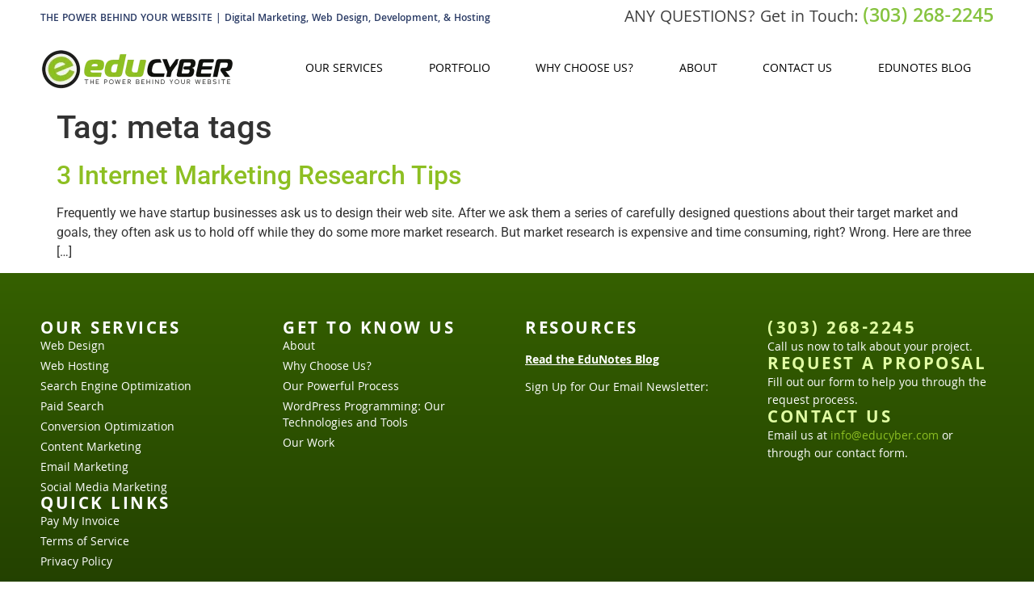

--- FILE ---
content_type: text/html; charset=utf-8
request_url: https://www.google.com/recaptcha/api2/anchor?ar=1&k=6LcML_srAAAAAKczT2PTTpkMyh5nPWJNhcKNtoUP&co=aHR0cHM6Ly93d3cuZWR1Y3liZXIuY29tOjQ0Mw..&hl=en&v=PoyoqOPhxBO7pBk68S4YbpHZ&size=invisible&anchor-ms=20000&execute-ms=30000&cb=vw71f6ch6qjl
body_size: 48680
content:
<!DOCTYPE HTML><html dir="ltr" lang="en"><head><meta http-equiv="Content-Type" content="text/html; charset=UTF-8">
<meta http-equiv="X-UA-Compatible" content="IE=edge">
<title>reCAPTCHA</title>
<style type="text/css">
/* cyrillic-ext */
@font-face {
  font-family: 'Roboto';
  font-style: normal;
  font-weight: 400;
  font-stretch: 100%;
  src: url(//fonts.gstatic.com/s/roboto/v48/KFO7CnqEu92Fr1ME7kSn66aGLdTylUAMa3GUBHMdazTgWw.woff2) format('woff2');
  unicode-range: U+0460-052F, U+1C80-1C8A, U+20B4, U+2DE0-2DFF, U+A640-A69F, U+FE2E-FE2F;
}
/* cyrillic */
@font-face {
  font-family: 'Roboto';
  font-style: normal;
  font-weight: 400;
  font-stretch: 100%;
  src: url(//fonts.gstatic.com/s/roboto/v48/KFO7CnqEu92Fr1ME7kSn66aGLdTylUAMa3iUBHMdazTgWw.woff2) format('woff2');
  unicode-range: U+0301, U+0400-045F, U+0490-0491, U+04B0-04B1, U+2116;
}
/* greek-ext */
@font-face {
  font-family: 'Roboto';
  font-style: normal;
  font-weight: 400;
  font-stretch: 100%;
  src: url(//fonts.gstatic.com/s/roboto/v48/KFO7CnqEu92Fr1ME7kSn66aGLdTylUAMa3CUBHMdazTgWw.woff2) format('woff2');
  unicode-range: U+1F00-1FFF;
}
/* greek */
@font-face {
  font-family: 'Roboto';
  font-style: normal;
  font-weight: 400;
  font-stretch: 100%;
  src: url(//fonts.gstatic.com/s/roboto/v48/KFO7CnqEu92Fr1ME7kSn66aGLdTylUAMa3-UBHMdazTgWw.woff2) format('woff2');
  unicode-range: U+0370-0377, U+037A-037F, U+0384-038A, U+038C, U+038E-03A1, U+03A3-03FF;
}
/* math */
@font-face {
  font-family: 'Roboto';
  font-style: normal;
  font-weight: 400;
  font-stretch: 100%;
  src: url(//fonts.gstatic.com/s/roboto/v48/KFO7CnqEu92Fr1ME7kSn66aGLdTylUAMawCUBHMdazTgWw.woff2) format('woff2');
  unicode-range: U+0302-0303, U+0305, U+0307-0308, U+0310, U+0312, U+0315, U+031A, U+0326-0327, U+032C, U+032F-0330, U+0332-0333, U+0338, U+033A, U+0346, U+034D, U+0391-03A1, U+03A3-03A9, U+03B1-03C9, U+03D1, U+03D5-03D6, U+03F0-03F1, U+03F4-03F5, U+2016-2017, U+2034-2038, U+203C, U+2040, U+2043, U+2047, U+2050, U+2057, U+205F, U+2070-2071, U+2074-208E, U+2090-209C, U+20D0-20DC, U+20E1, U+20E5-20EF, U+2100-2112, U+2114-2115, U+2117-2121, U+2123-214F, U+2190, U+2192, U+2194-21AE, U+21B0-21E5, U+21F1-21F2, U+21F4-2211, U+2213-2214, U+2216-22FF, U+2308-230B, U+2310, U+2319, U+231C-2321, U+2336-237A, U+237C, U+2395, U+239B-23B7, U+23D0, U+23DC-23E1, U+2474-2475, U+25AF, U+25B3, U+25B7, U+25BD, U+25C1, U+25CA, U+25CC, U+25FB, U+266D-266F, U+27C0-27FF, U+2900-2AFF, U+2B0E-2B11, U+2B30-2B4C, U+2BFE, U+3030, U+FF5B, U+FF5D, U+1D400-1D7FF, U+1EE00-1EEFF;
}
/* symbols */
@font-face {
  font-family: 'Roboto';
  font-style: normal;
  font-weight: 400;
  font-stretch: 100%;
  src: url(//fonts.gstatic.com/s/roboto/v48/KFO7CnqEu92Fr1ME7kSn66aGLdTylUAMaxKUBHMdazTgWw.woff2) format('woff2');
  unicode-range: U+0001-000C, U+000E-001F, U+007F-009F, U+20DD-20E0, U+20E2-20E4, U+2150-218F, U+2190, U+2192, U+2194-2199, U+21AF, U+21E6-21F0, U+21F3, U+2218-2219, U+2299, U+22C4-22C6, U+2300-243F, U+2440-244A, U+2460-24FF, U+25A0-27BF, U+2800-28FF, U+2921-2922, U+2981, U+29BF, U+29EB, U+2B00-2BFF, U+4DC0-4DFF, U+FFF9-FFFB, U+10140-1018E, U+10190-1019C, U+101A0, U+101D0-101FD, U+102E0-102FB, U+10E60-10E7E, U+1D2C0-1D2D3, U+1D2E0-1D37F, U+1F000-1F0FF, U+1F100-1F1AD, U+1F1E6-1F1FF, U+1F30D-1F30F, U+1F315, U+1F31C, U+1F31E, U+1F320-1F32C, U+1F336, U+1F378, U+1F37D, U+1F382, U+1F393-1F39F, U+1F3A7-1F3A8, U+1F3AC-1F3AF, U+1F3C2, U+1F3C4-1F3C6, U+1F3CA-1F3CE, U+1F3D4-1F3E0, U+1F3ED, U+1F3F1-1F3F3, U+1F3F5-1F3F7, U+1F408, U+1F415, U+1F41F, U+1F426, U+1F43F, U+1F441-1F442, U+1F444, U+1F446-1F449, U+1F44C-1F44E, U+1F453, U+1F46A, U+1F47D, U+1F4A3, U+1F4B0, U+1F4B3, U+1F4B9, U+1F4BB, U+1F4BF, U+1F4C8-1F4CB, U+1F4D6, U+1F4DA, U+1F4DF, U+1F4E3-1F4E6, U+1F4EA-1F4ED, U+1F4F7, U+1F4F9-1F4FB, U+1F4FD-1F4FE, U+1F503, U+1F507-1F50B, U+1F50D, U+1F512-1F513, U+1F53E-1F54A, U+1F54F-1F5FA, U+1F610, U+1F650-1F67F, U+1F687, U+1F68D, U+1F691, U+1F694, U+1F698, U+1F6AD, U+1F6B2, U+1F6B9-1F6BA, U+1F6BC, U+1F6C6-1F6CF, U+1F6D3-1F6D7, U+1F6E0-1F6EA, U+1F6F0-1F6F3, U+1F6F7-1F6FC, U+1F700-1F7FF, U+1F800-1F80B, U+1F810-1F847, U+1F850-1F859, U+1F860-1F887, U+1F890-1F8AD, U+1F8B0-1F8BB, U+1F8C0-1F8C1, U+1F900-1F90B, U+1F93B, U+1F946, U+1F984, U+1F996, U+1F9E9, U+1FA00-1FA6F, U+1FA70-1FA7C, U+1FA80-1FA89, U+1FA8F-1FAC6, U+1FACE-1FADC, U+1FADF-1FAE9, U+1FAF0-1FAF8, U+1FB00-1FBFF;
}
/* vietnamese */
@font-face {
  font-family: 'Roboto';
  font-style: normal;
  font-weight: 400;
  font-stretch: 100%;
  src: url(//fonts.gstatic.com/s/roboto/v48/KFO7CnqEu92Fr1ME7kSn66aGLdTylUAMa3OUBHMdazTgWw.woff2) format('woff2');
  unicode-range: U+0102-0103, U+0110-0111, U+0128-0129, U+0168-0169, U+01A0-01A1, U+01AF-01B0, U+0300-0301, U+0303-0304, U+0308-0309, U+0323, U+0329, U+1EA0-1EF9, U+20AB;
}
/* latin-ext */
@font-face {
  font-family: 'Roboto';
  font-style: normal;
  font-weight: 400;
  font-stretch: 100%;
  src: url(//fonts.gstatic.com/s/roboto/v48/KFO7CnqEu92Fr1ME7kSn66aGLdTylUAMa3KUBHMdazTgWw.woff2) format('woff2');
  unicode-range: U+0100-02BA, U+02BD-02C5, U+02C7-02CC, U+02CE-02D7, U+02DD-02FF, U+0304, U+0308, U+0329, U+1D00-1DBF, U+1E00-1E9F, U+1EF2-1EFF, U+2020, U+20A0-20AB, U+20AD-20C0, U+2113, U+2C60-2C7F, U+A720-A7FF;
}
/* latin */
@font-face {
  font-family: 'Roboto';
  font-style: normal;
  font-weight: 400;
  font-stretch: 100%;
  src: url(//fonts.gstatic.com/s/roboto/v48/KFO7CnqEu92Fr1ME7kSn66aGLdTylUAMa3yUBHMdazQ.woff2) format('woff2');
  unicode-range: U+0000-00FF, U+0131, U+0152-0153, U+02BB-02BC, U+02C6, U+02DA, U+02DC, U+0304, U+0308, U+0329, U+2000-206F, U+20AC, U+2122, U+2191, U+2193, U+2212, U+2215, U+FEFF, U+FFFD;
}
/* cyrillic-ext */
@font-face {
  font-family: 'Roboto';
  font-style: normal;
  font-weight: 500;
  font-stretch: 100%;
  src: url(//fonts.gstatic.com/s/roboto/v48/KFO7CnqEu92Fr1ME7kSn66aGLdTylUAMa3GUBHMdazTgWw.woff2) format('woff2');
  unicode-range: U+0460-052F, U+1C80-1C8A, U+20B4, U+2DE0-2DFF, U+A640-A69F, U+FE2E-FE2F;
}
/* cyrillic */
@font-face {
  font-family: 'Roboto';
  font-style: normal;
  font-weight: 500;
  font-stretch: 100%;
  src: url(//fonts.gstatic.com/s/roboto/v48/KFO7CnqEu92Fr1ME7kSn66aGLdTylUAMa3iUBHMdazTgWw.woff2) format('woff2');
  unicode-range: U+0301, U+0400-045F, U+0490-0491, U+04B0-04B1, U+2116;
}
/* greek-ext */
@font-face {
  font-family: 'Roboto';
  font-style: normal;
  font-weight: 500;
  font-stretch: 100%;
  src: url(//fonts.gstatic.com/s/roboto/v48/KFO7CnqEu92Fr1ME7kSn66aGLdTylUAMa3CUBHMdazTgWw.woff2) format('woff2');
  unicode-range: U+1F00-1FFF;
}
/* greek */
@font-face {
  font-family: 'Roboto';
  font-style: normal;
  font-weight: 500;
  font-stretch: 100%;
  src: url(//fonts.gstatic.com/s/roboto/v48/KFO7CnqEu92Fr1ME7kSn66aGLdTylUAMa3-UBHMdazTgWw.woff2) format('woff2');
  unicode-range: U+0370-0377, U+037A-037F, U+0384-038A, U+038C, U+038E-03A1, U+03A3-03FF;
}
/* math */
@font-face {
  font-family: 'Roboto';
  font-style: normal;
  font-weight: 500;
  font-stretch: 100%;
  src: url(//fonts.gstatic.com/s/roboto/v48/KFO7CnqEu92Fr1ME7kSn66aGLdTylUAMawCUBHMdazTgWw.woff2) format('woff2');
  unicode-range: U+0302-0303, U+0305, U+0307-0308, U+0310, U+0312, U+0315, U+031A, U+0326-0327, U+032C, U+032F-0330, U+0332-0333, U+0338, U+033A, U+0346, U+034D, U+0391-03A1, U+03A3-03A9, U+03B1-03C9, U+03D1, U+03D5-03D6, U+03F0-03F1, U+03F4-03F5, U+2016-2017, U+2034-2038, U+203C, U+2040, U+2043, U+2047, U+2050, U+2057, U+205F, U+2070-2071, U+2074-208E, U+2090-209C, U+20D0-20DC, U+20E1, U+20E5-20EF, U+2100-2112, U+2114-2115, U+2117-2121, U+2123-214F, U+2190, U+2192, U+2194-21AE, U+21B0-21E5, U+21F1-21F2, U+21F4-2211, U+2213-2214, U+2216-22FF, U+2308-230B, U+2310, U+2319, U+231C-2321, U+2336-237A, U+237C, U+2395, U+239B-23B7, U+23D0, U+23DC-23E1, U+2474-2475, U+25AF, U+25B3, U+25B7, U+25BD, U+25C1, U+25CA, U+25CC, U+25FB, U+266D-266F, U+27C0-27FF, U+2900-2AFF, U+2B0E-2B11, U+2B30-2B4C, U+2BFE, U+3030, U+FF5B, U+FF5D, U+1D400-1D7FF, U+1EE00-1EEFF;
}
/* symbols */
@font-face {
  font-family: 'Roboto';
  font-style: normal;
  font-weight: 500;
  font-stretch: 100%;
  src: url(//fonts.gstatic.com/s/roboto/v48/KFO7CnqEu92Fr1ME7kSn66aGLdTylUAMaxKUBHMdazTgWw.woff2) format('woff2');
  unicode-range: U+0001-000C, U+000E-001F, U+007F-009F, U+20DD-20E0, U+20E2-20E4, U+2150-218F, U+2190, U+2192, U+2194-2199, U+21AF, U+21E6-21F0, U+21F3, U+2218-2219, U+2299, U+22C4-22C6, U+2300-243F, U+2440-244A, U+2460-24FF, U+25A0-27BF, U+2800-28FF, U+2921-2922, U+2981, U+29BF, U+29EB, U+2B00-2BFF, U+4DC0-4DFF, U+FFF9-FFFB, U+10140-1018E, U+10190-1019C, U+101A0, U+101D0-101FD, U+102E0-102FB, U+10E60-10E7E, U+1D2C0-1D2D3, U+1D2E0-1D37F, U+1F000-1F0FF, U+1F100-1F1AD, U+1F1E6-1F1FF, U+1F30D-1F30F, U+1F315, U+1F31C, U+1F31E, U+1F320-1F32C, U+1F336, U+1F378, U+1F37D, U+1F382, U+1F393-1F39F, U+1F3A7-1F3A8, U+1F3AC-1F3AF, U+1F3C2, U+1F3C4-1F3C6, U+1F3CA-1F3CE, U+1F3D4-1F3E0, U+1F3ED, U+1F3F1-1F3F3, U+1F3F5-1F3F7, U+1F408, U+1F415, U+1F41F, U+1F426, U+1F43F, U+1F441-1F442, U+1F444, U+1F446-1F449, U+1F44C-1F44E, U+1F453, U+1F46A, U+1F47D, U+1F4A3, U+1F4B0, U+1F4B3, U+1F4B9, U+1F4BB, U+1F4BF, U+1F4C8-1F4CB, U+1F4D6, U+1F4DA, U+1F4DF, U+1F4E3-1F4E6, U+1F4EA-1F4ED, U+1F4F7, U+1F4F9-1F4FB, U+1F4FD-1F4FE, U+1F503, U+1F507-1F50B, U+1F50D, U+1F512-1F513, U+1F53E-1F54A, U+1F54F-1F5FA, U+1F610, U+1F650-1F67F, U+1F687, U+1F68D, U+1F691, U+1F694, U+1F698, U+1F6AD, U+1F6B2, U+1F6B9-1F6BA, U+1F6BC, U+1F6C6-1F6CF, U+1F6D3-1F6D7, U+1F6E0-1F6EA, U+1F6F0-1F6F3, U+1F6F7-1F6FC, U+1F700-1F7FF, U+1F800-1F80B, U+1F810-1F847, U+1F850-1F859, U+1F860-1F887, U+1F890-1F8AD, U+1F8B0-1F8BB, U+1F8C0-1F8C1, U+1F900-1F90B, U+1F93B, U+1F946, U+1F984, U+1F996, U+1F9E9, U+1FA00-1FA6F, U+1FA70-1FA7C, U+1FA80-1FA89, U+1FA8F-1FAC6, U+1FACE-1FADC, U+1FADF-1FAE9, U+1FAF0-1FAF8, U+1FB00-1FBFF;
}
/* vietnamese */
@font-face {
  font-family: 'Roboto';
  font-style: normal;
  font-weight: 500;
  font-stretch: 100%;
  src: url(//fonts.gstatic.com/s/roboto/v48/KFO7CnqEu92Fr1ME7kSn66aGLdTylUAMa3OUBHMdazTgWw.woff2) format('woff2');
  unicode-range: U+0102-0103, U+0110-0111, U+0128-0129, U+0168-0169, U+01A0-01A1, U+01AF-01B0, U+0300-0301, U+0303-0304, U+0308-0309, U+0323, U+0329, U+1EA0-1EF9, U+20AB;
}
/* latin-ext */
@font-face {
  font-family: 'Roboto';
  font-style: normal;
  font-weight: 500;
  font-stretch: 100%;
  src: url(//fonts.gstatic.com/s/roboto/v48/KFO7CnqEu92Fr1ME7kSn66aGLdTylUAMa3KUBHMdazTgWw.woff2) format('woff2');
  unicode-range: U+0100-02BA, U+02BD-02C5, U+02C7-02CC, U+02CE-02D7, U+02DD-02FF, U+0304, U+0308, U+0329, U+1D00-1DBF, U+1E00-1E9F, U+1EF2-1EFF, U+2020, U+20A0-20AB, U+20AD-20C0, U+2113, U+2C60-2C7F, U+A720-A7FF;
}
/* latin */
@font-face {
  font-family: 'Roboto';
  font-style: normal;
  font-weight: 500;
  font-stretch: 100%;
  src: url(//fonts.gstatic.com/s/roboto/v48/KFO7CnqEu92Fr1ME7kSn66aGLdTylUAMa3yUBHMdazQ.woff2) format('woff2');
  unicode-range: U+0000-00FF, U+0131, U+0152-0153, U+02BB-02BC, U+02C6, U+02DA, U+02DC, U+0304, U+0308, U+0329, U+2000-206F, U+20AC, U+2122, U+2191, U+2193, U+2212, U+2215, U+FEFF, U+FFFD;
}
/* cyrillic-ext */
@font-face {
  font-family: 'Roboto';
  font-style: normal;
  font-weight: 900;
  font-stretch: 100%;
  src: url(//fonts.gstatic.com/s/roboto/v48/KFO7CnqEu92Fr1ME7kSn66aGLdTylUAMa3GUBHMdazTgWw.woff2) format('woff2');
  unicode-range: U+0460-052F, U+1C80-1C8A, U+20B4, U+2DE0-2DFF, U+A640-A69F, U+FE2E-FE2F;
}
/* cyrillic */
@font-face {
  font-family: 'Roboto';
  font-style: normal;
  font-weight: 900;
  font-stretch: 100%;
  src: url(//fonts.gstatic.com/s/roboto/v48/KFO7CnqEu92Fr1ME7kSn66aGLdTylUAMa3iUBHMdazTgWw.woff2) format('woff2');
  unicode-range: U+0301, U+0400-045F, U+0490-0491, U+04B0-04B1, U+2116;
}
/* greek-ext */
@font-face {
  font-family: 'Roboto';
  font-style: normal;
  font-weight: 900;
  font-stretch: 100%;
  src: url(//fonts.gstatic.com/s/roboto/v48/KFO7CnqEu92Fr1ME7kSn66aGLdTylUAMa3CUBHMdazTgWw.woff2) format('woff2');
  unicode-range: U+1F00-1FFF;
}
/* greek */
@font-face {
  font-family: 'Roboto';
  font-style: normal;
  font-weight: 900;
  font-stretch: 100%;
  src: url(//fonts.gstatic.com/s/roboto/v48/KFO7CnqEu92Fr1ME7kSn66aGLdTylUAMa3-UBHMdazTgWw.woff2) format('woff2');
  unicode-range: U+0370-0377, U+037A-037F, U+0384-038A, U+038C, U+038E-03A1, U+03A3-03FF;
}
/* math */
@font-face {
  font-family: 'Roboto';
  font-style: normal;
  font-weight: 900;
  font-stretch: 100%;
  src: url(//fonts.gstatic.com/s/roboto/v48/KFO7CnqEu92Fr1ME7kSn66aGLdTylUAMawCUBHMdazTgWw.woff2) format('woff2');
  unicode-range: U+0302-0303, U+0305, U+0307-0308, U+0310, U+0312, U+0315, U+031A, U+0326-0327, U+032C, U+032F-0330, U+0332-0333, U+0338, U+033A, U+0346, U+034D, U+0391-03A1, U+03A3-03A9, U+03B1-03C9, U+03D1, U+03D5-03D6, U+03F0-03F1, U+03F4-03F5, U+2016-2017, U+2034-2038, U+203C, U+2040, U+2043, U+2047, U+2050, U+2057, U+205F, U+2070-2071, U+2074-208E, U+2090-209C, U+20D0-20DC, U+20E1, U+20E5-20EF, U+2100-2112, U+2114-2115, U+2117-2121, U+2123-214F, U+2190, U+2192, U+2194-21AE, U+21B0-21E5, U+21F1-21F2, U+21F4-2211, U+2213-2214, U+2216-22FF, U+2308-230B, U+2310, U+2319, U+231C-2321, U+2336-237A, U+237C, U+2395, U+239B-23B7, U+23D0, U+23DC-23E1, U+2474-2475, U+25AF, U+25B3, U+25B7, U+25BD, U+25C1, U+25CA, U+25CC, U+25FB, U+266D-266F, U+27C0-27FF, U+2900-2AFF, U+2B0E-2B11, U+2B30-2B4C, U+2BFE, U+3030, U+FF5B, U+FF5D, U+1D400-1D7FF, U+1EE00-1EEFF;
}
/* symbols */
@font-face {
  font-family: 'Roboto';
  font-style: normal;
  font-weight: 900;
  font-stretch: 100%;
  src: url(//fonts.gstatic.com/s/roboto/v48/KFO7CnqEu92Fr1ME7kSn66aGLdTylUAMaxKUBHMdazTgWw.woff2) format('woff2');
  unicode-range: U+0001-000C, U+000E-001F, U+007F-009F, U+20DD-20E0, U+20E2-20E4, U+2150-218F, U+2190, U+2192, U+2194-2199, U+21AF, U+21E6-21F0, U+21F3, U+2218-2219, U+2299, U+22C4-22C6, U+2300-243F, U+2440-244A, U+2460-24FF, U+25A0-27BF, U+2800-28FF, U+2921-2922, U+2981, U+29BF, U+29EB, U+2B00-2BFF, U+4DC0-4DFF, U+FFF9-FFFB, U+10140-1018E, U+10190-1019C, U+101A0, U+101D0-101FD, U+102E0-102FB, U+10E60-10E7E, U+1D2C0-1D2D3, U+1D2E0-1D37F, U+1F000-1F0FF, U+1F100-1F1AD, U+1F1E6-1F1FF, U+1F30D-1F30F, U+1F315, U+1F31C, U+1F31E, U+1F320-1F32C, U+1F336, U+1F378, U+1F37D, U+1F382, U+1F393-1F39F, U+1F3A7-1F3A8, U+1F3AC-1F3AF, U+1F3C2, U+1F3C4-1F3C6, U+1F3CA-1F3CE, U+1F3D4-1F3E0, U+1F3ED, U+1F3F1-1F3F3, U+1F3F5-1F3F7, U+1F408, U+1F415, U+1F41F, U+1F426, U+1F43F, U+1F441-1F442, U+1F444, U+1F446-1F449, U+1F44C-1F44E, U+1F453, U+1F46A, U+1F47D, U+1F4A3, U+1F4B0, U+1F4B3, U+1F4B9, U+1F4BB, U+1F4BF, U+1F4C8-1F4CB, U+1F4D6, U+1F4DA, U+1F4DF, U+1F4E3-1F4E6, U+1F4EA-1F4ED, U+1F4F7, U+1F4F9-1F4FB, U+1F4FD-1F4FE, U+1F503, U+1F507-1F50B, U+1F50D, U+1F512-1F513, U+1F53E-1F54A, U+1F54F-1F5FA, U+1F610, U+1F650-1F67F, U+1F687, U+1F68D, U+1F691, U+1F694, U+1F698, U+1F6AD, U+1F6B2, U+1F6B9-1F6BA, U+1F6BC, U+1F6C6-1F6CF, U+1F6D3-1F6D7, U+1F6E0-1F6EA, U+1F6F0-1F6F3, U+1F6F7-1F6FC, U+1F700-1F7FF, U+1F800-1F80B, U+1F810-1F847, U+1F850-1F859, U+1F860-1F887, U+1F890-1F8AD, U+1F8B0-1F8BB, U+1F8C0-1F8C1, U+1F900-1F90B, U+1F93B, U+1F946, U+1F984, U+1F996, U+1F9E9, U+1FA00-1FA6F, U+1FA70-1FA7C, U+1FA80-1FA89, U+1FA8F-1FAC6, U+1FACE-1FADC, U+1FADF-1FAE9, U+1FAF0-1FAF8, U+1FB00-1FBFF;
}
/* vietnamese */
@font-face {
  font-family: 'Roboto';
  font-style: normal;
  font-weight: 900;
  font-stretch: 100%;
  src: url(//fonts.gstatic.com/s/roboto/v48/KFO7CnqEu92Fr1ME7kSn66aGLdTylUAMa3OUBHMdazTgWw.woff2) format('woff2');
  unicode-range: U+0102-0103, U+0110-0111, U+0128-0129, U+0168-0169, U+01A0-01A1, U+01AF-01B0, U+0300-0301, U+0303-0304, U+0308-0309, U+0323, U+0329, U+1EA0-1EF9, U+20AB;
}
/* latin-ext */
@font-face {
  font-family: 'Roboto';
  font-style: normal;
  font-weight: 900;
  font-stretch: 100%;
  src: url(//fonts.gstatic.com/s/roboto/v48/KFO7CnqEu92Fr1ME7kSn66aGLdTylUAMa3KUBHMdazTgWw.woff2) format('woff2');
  unicode-range: U+0100-02BA, U+02BD-02C5, U+02C7-02CC, U+02CE-02D7, U+02DD-02FF, U+0304, U+0308, U+0329, U+1D00-1DBF, U+1E00-1E9F, U+1EF2-1EFF, U+2020, U+20A0-20AB, U+20AD-20C0, U+2113, U+2C60-2C7F, U+A720-A7FF;
}
/* latin */
@font-face {
  font-family: 'Roboto';
  font-style: normal;
  font-weight: 900;
  font-stretch: 100%;
  src: url(//fonts.gstatic.com/s/roboto/v48/KFO7CnqEu92Fr1ME7kSn66aGLdTylUAMa3yUBHMdazQ.woff2) format('woff2');
  unicode-range: U+0000-00FF, U+0131, U+0152-0153, U+02BB-02BC, U+02C6, U+02DA, U+02DC, U+0304, U+0308, U+0329, U+2000-206F, U+20AC, U+2122, U+2191, U+2193, U+2212, U+2215, U+FEFF, U+FFFD;
}

</style>
<link rel="stylesheet" type="text/css" href="https://www.gstatic.com/recaptcha/releases/PoyoqOPhxBO7pBk68S4YbpHZ/styles__ltr.css">
<script nonce="ecuKfsEHry5U8R-DrQLiRw" type="text/javascript">window['__recaptcha_api'] = 'https://www.google.com/recaptcha/api2/';</script>
<script type="text/javascript" src="https://www.gstatic.com/recaptcha/releases/PoyoqOPhxBO7pBk68S4YbpHZ/recaptcha__en.js" nonce="ecuKfsEHry5U8R-DrQLiRw">
      
    </script></head>
<body><div id="rc-anchor-alert" class="rc-anchor-alert"></div>
<input type="hidden" id="recaptcha-token" value="[base64]">
<script type="text/javascript" nonce="ecuKfsEHry5U8R-DrQLiRw">
      recaptcha.anchor.Main.init("[\x22ainput\x22,[\x22bgdata\x22,\x22\x22,\[base64]/[base64]/[base64]/ZyhXLGgpOnEoW04sMjEsbF0sVywwKSxoKSxmYWxzZSxmYWxzZSl9Y2F0Y2goayl7RygzNTgsVyk/[base64]/[base64]/[base64]/[base64]/[base64]/[base64]/[base64]/bmV3IEJbT10oRFswXSk6dz09Mj9uZXcgQltPXShEWzBdLERbMV0pOnc9PTM/bmV3IEJbT10oRFswXSxEWzFdLERbMl0pOnc9PTQ/[base64]/[base64]/[base64]/[base64]/[base64]\\u003d\x22,\[base64]\\u003d\x22,\x22M3RqD8KUw4XDv8KWwoIPw77DocO6dsO8w7tTwqgGfwTDi8K1w5gYQTNjwqVcKRbCkgrCugnCvi1Kw7Q2esKxwq3DjT5Wwq9PN2DDoS/CicK/E3JHw6ADcMKvwp06asKfw5AcPlPCoUTDmx5jwrnDhcKcw7csw7lZNwvDisONw4HDvTA2wpTCnizDpcOwLkB2w4N7DMO0w7F9BsOcd8Kle8KLwqnCt8KZwrMQMMKuw587BxHCrzwDBE/DoQlDZcKfEMOnODE7w5ljwpXDoMO/f8Opw5zDq8OwRsOhfcOyRsK1wpLDrHDDrCApWh8fwoXCl8K/FcKxw4zCi8KWAk4RcGdVNMOhZ0jDlsOOOn7Ck0wDRMKIwpHDtsOFw65xe8K4A8KkwosOw7wwXzTCqsORw6rCnMK8Vwodw7oRw47ChcKUUMKOJcOlTMKvIsKbIngQwrU/[base64]/DnlVKYcKzw5nDhcOlBcK4w7RfG0EzDcO/wp/CpgTDpD7CgMOCeUNDwqQNwpZWd8KsehTCmMOOw77CpTvCp0pyw5nDjknDqzTCgRVDwovDr8Oowq8sw6kFbcKIKGrCusKqAMOhwrbDkwkQwqXDisKBAQ0MRMOhAkwNQMO5T3XDl8Kcw6HDrGtsJQoOw7XCkMOZw4RMwrPDnlrCiBJ/w7zChRlQwrg7TCUlUW/Ck8K/w6HCv8Kuw7ISDDHCpwNQwolhPcKxc8K1wrDCkBQFVgDCi27DhXcJw6kUw5nDqCtBSHtRFsKKw4pMw7JSwrIYw7HDrSDCrTPChsKKwq/DjQI/ZsKvwoHDjxkHfMO7w47DkMKtw6vDolXCq1NUXMOPFcKnNsKbw4fDn8K5JRl4wofCpsO/[base64]/BH3CkMKhdBIjRsOkFsOww7hbG0fDgkc+MTxXwqt5w5ttScKJQsKMw4DDmhfCsGxpcl/[base64]/DkiMAw5QtLwTDnMOYwrnDgMKEw5bDt1JNw6vCncOwB8Oow7Nlw6kXFcK9w4pWAMKnw5/DhR7CtsOJw4jCgANpHMKZwqoTDy7DssOOCkrCn8OAO1h/aSLDsl3Cq0xXw4YCa8KlS8ODw6PCscKzXFDCocOow5DDncKew6ktw6dlZsOIwozCoMKBwpvDgUbCiMOeBw4rEi7DnMOvw6E7PSdLwq/DvhwrdMO1w5NNZcKITlrDoCLCuXvCjXUbVADDm8K5w6NKNcOPTxXCh8K9TlZ2wpHCpcK1wonCmTzDnWgMwpwxbcK9Z8OHEiFNwpnCtSTCm8O+FjnCtWtrwrfCocKrwoomecOAVVrDisKWGHDDrXBAccK9PcK7wr/ChMOARsKBbcOSI3hcwoTCuMKsw4DDn8KgKQ7DsMOYw7lWH8K5w5PDhMKOw7Z7OgXCqMKUJDMTfCPDp8Orw5HCo8KZRmUMeMOnCsOjwqUtwrsZRnnDpcOFwqsowrvCsV/DmEjDn8KrdMKQTxMbAMO2wr1XwpnDtgvDv8OuVcO2XzrDrMKsUsKrw7wecAhEAnxgbsOdX1fClMOxR8Ocw4zDnsOoH8Oyw6hEwqPCpMK/w6cRw7oPO8OMBCJfw69qf8OFw4Nlwrk7wpPDqsKDwpHCvy7ClMKOWsKwCltDV1N1acOvScOPw4Vxw7bDjcKwwrzCpcK2w57Cs2V3dzEENgBqXglMw7TCgcKjD8OraBLCkk3Ds8O0w6/[base64]/[base64]/wpPDtGFuwo4jwolSwqk8V3DDtxDDncK8w6nDscOrYsK+WiJMODTDl8KuHw/DqlINwpjCtndMw4kSNXFOZQFuwpTCj8KMGSsow4nCrmcAw7IiwpzDisO/VivDjcKawpPCl2LDuR1Aw7HCvsK2JsKgwq/Ct8O6w5NSwpx3M8O5M8OdH8OTwqjDgsKew6PCmxXDuHTDvcKubsKDw7HCr8K2ZsOtwqFhbgHCmhnDqmdZwrvCmkB6w5DDiMOKN8OeW8KSOGPDr0DClsO/OsOewpN9w7rCk8KRw4zDgQ4sXsOuXkfDhVLCtF/DgETDonM5woU2N8KYw6LDj8KTwp5obRPCnFR9MVTDqcOtZ8K6VipBw5kodcO+ecOjwrvCnsKzKlfDlsK7wo3Cr3dRwpXCp8KdIsOCSsOqJhLCksOSRsObSioNw5MRwrPCnsOWLcOcHcOIwoDCoS7CglAZw4jCghjDtDpmwr/CjjUkw7V/[base64]/wrkkw4xBcMKnZ2w+wrXClMKHCTzDjcKTMcKIw6Rqwq0SLn5Bw5PCgkjDjwtpwqtGwqwddcOpwqNPNTLCjsKaPw9tw6DCq8OYw63DqcKzwo/Cq2bCg07CkGLCumHDjMK7RGjCo3sqWMKAw59ww5TCskTDk8OvAXjDoR3DnsO6X8O/[base64]/wpYyaMKwwrMqwrYmC8OUSEnDj8O9w6BCw4XCusKaVcK0wrp1FMOSa3TCpHbCr1bDmEBvwpwtZCVoGjTDnjoIOsKrwp5dw7/ClsOvwrbDnXhCNcOZZMOQXnReFsOww44awofChRBWwpQdwoxpwpjCsFl9OQgyM8KPwpHDuR7CpcKfwpzCrD7CsGHDqlwdwonDoRV3wp/DlBcpa8OpGUYiGMOrR8KoIgnDv8KbPsOmwpDCkMKyNQgdwq5vMA5Ww5cGw4bCkcOhwoDDvCrCvMOpw44NUMKBS3vChMKUaD1Uw6XClnLDuMOqfMKfewZQJSTCpcOBw77DqDXCsh7DqsKfwrAeLcKxwp7ClCTDjiI0w5cwPMKYw5XDpMKaw7/[base64]/DhcOhw6fCv0Jdw7s4K1FIfg8QJcKVRMKbAcKmWsOfOgBdwqEGwoTDt8KnWcOyIcKUwoFoQ8ORw7QvwpjCtsOuwq8Jw4JXwo7Cnj4nXAXDscO4QcKRwqrDuMKaE8K5f8OKKE7DvMK1w7bCqwR5wo3DicKCNcOYw58JIsOuw43CkH5deX0UwqhsFjzChk1Iw6/CpsKawrIXwpjDiMO2wp/CmcKmMlPDl1nCiAfCncKvw7FBZsKDYcKlwrFFCzLChC3CozgswrJ5FyLChcKIw63DmT0vDgxTwop6w71zw5g6Zy3DrF3CpntXwpQnw68xwp0iw6bDrinCgcKkw6bDusO2RQQaw7nDpCLDjcK2wqzCtzzCgUsVWXxFwq/[base64]/CocOBA2d2SMKvwrjDli3CmiwcJSLDnMOUwo0ewpdUG8KYwobDjcKbwofCuMOjw7bDvsO4A8OBwr7CsxjCicKvwpMIVsKoCE9awqXClsOpw6vCu1/DhjwIwqbCpm9FwqVhw5rCvMOIDSPCpsOWw5JswpHDn3UrXU7CvEzDh8Kxw5HCg8KrS8K/w5x1R8Oaw7DCtMKvGDfClw7CqihMw4jDuDbCvMO8IRlxelrDi8KNVcKfXQjChCjDvMOuwoUrwrrCrg/[base64]/CmsO5YMKtW3EQw4/Dn8KEw5kCbsOZwppiN8Ogw41WLcKQw4dBTsKpSDMUwp0dw4XCuMOTwq/DgMKRZsOgwpjCj39kw7/DjVbDpcKQd8KXFcOCwp01UsKkCMKkw64pQMOAw4XDs8K4Z2A7w7hSJMOkwqt3w7NUwrzDlx7CtVbCgcK5wqLDlcK3wo3DmRHCnMK2w5/CicOFUcKiR2YKC3ZJCQXDkgUjwrjCul7Cu8KRJQgndcKBclfDoT/CtXrDt8OHEMKhaSDDgMKaSRPChsOVesOfR0fDtkbDhQPDrwplcsKlwo59w6XClsKHw6TCjFPCjm1XFUZ5bmpWf8KjHAJdwp7DrMKZKxgHI8OuIn1Nwo3DkMKfwqBNw6/CvVnDkCrDhsKsBHjDlAsRHmYXCQgtw7kow5jCtVrChcOEwqrCqn8MwqfChmMjw7DCjgU+PSTCmDvDpcOnw5kGw4PDtMOJw7fDrsKzw4NkQm49cMKNJ1Aiw4zCusOqM8OSdMOCGsOow57CmxB8AcOgc8Krwps9w4fCgAPCthLCp8KTwp7CnjBVHcK8TF1SBF/CgsObwrhVw47CusK+fVHClRRAP8Oaw4MEw4YUwot/wqvDkcKjc37DhcKnwrPCg3vCgsK4T8KywrNqw7DDi3bCuMK1G8KbR3BUEMKDwpHDl05AR8Kja8OWwr5xRMO6FB0fMsKgKMOcwpLDuTVCblxVw6nCmsK7ME/CvMOVwqPDtBvCtSDDjg7CrRk3woTDq8KXw5fDtXYpC24PwqN2ZcK9wr8iwrDDpRLDkhDDhX5WSTjClsKDw43Do8OBTzPDh1LCiCbDoRDCiMOvSMKmUMKuwoBMM8Ofw4hYX8OuwqATU8O5wpMwfnFIV0XCssOZORvCiCvDh0bDgifDvncydMORICIrw6/Dn8O1w4F+wr99OsOcZW7DiSDCu8O3w60pYADDi8OEwqhid8KEwo3CtcKLUMO7w5bCmSY4wrzDs2tFE8OPwpHCqMO0PsKkIsOLw7stesKDw4dwecOiwqXDujrCncOdcVbCuMKuBMO+NcOAw5/DvcOOTBrDjsONwqXCgsOcXMK/wpfDo8OmwpNZwq0/F04jwphAamttbAvDvCLCn8OcMsOAd8OywolIHMK8IsONw6YIwqPDj8Kgw7vDhVHDsMOITcO3PylVdkPDsMOLEMKVw6zDmcKowqosw7PDuhsLI0/ClwozXR4kDlQRw5wSP8Odwq9IIAPDlxPDu8KHwrVvwqBwEsKJLkPDjwYsfcKKVEBrw7LCjsKWSsKtWnlCw65PBn3Cq8O2ekbDvwxPwprCisKqw4YCw6XDpsK3U8OnbnDDu0XDj8OPw6nClV4dwo/DmsOWw5TDqRALw7Zkw593AsOjGcOzw5vDm09mwok1wrvDiHQywqTDgsKiYQLDmcKKGcO5DTUUAXHDinZSwr3Dp8OBZcO9wqDCrsO8LgQLw6NrwpUuXMODCsK/GBskK8OmU3orwo4mJMOfw6/ClH89UMK2RMOHdsKUw648wrc5wpLCmsOsw5nCphgMTGvDtcKZw4Qpw7UCMwvDvB/Dp8O9ICbDi8OEwpfCvMK/w5vDpTYHdlExw7MGworDrsKrwq8hNsOcw5PDsBF+w53Ck3nDu2bDoMKhw69ywoYvfjdGw6xLR8KZw4crPEvDsRbCtU9dw49bwo9+FVXDnC/Do8KOwphtLMOcwoHCscOncxUcw4l/[base64]/DncOvLsKlMgXCq8O/w6XDiQXCnsKcdBUCw5FtXz/Ct38DwpImJ8K4wqpxC8K/cwHCliBowoc/w4LDqUlawqFSLsOgRHfDoFTCqy8NNm9jwrd2wq3Cqk5/wo9Ew6t/BQ7CqsOcL8OswpHCkBEvZQAyEhnDusKNw6nDicKBw7JfYsOid0J9wpLCkyJww5/[base64]/NTXDlsOIw7M+YDANF1jDhcKuwpnDvDNBwqtyw6gMRSvCjsOrw6LCjcKRwqEebMKGwq3CnW/DksKFIh07wrHDjXU0OcO2w6c8w794ecKZZUNoZEprw7Z5woDCuCABwo3Cj8ObIDzDo8Kaw7XCo8OvwqLCucOowrhowpcCw6HDvmsCwpvCnnVAw7TDqcK5w7c+w7nCqEMQwrDCmzzCqcKowoVWwpVdXsKoM2lEw4HDoA/CoyjDqX3DmQ3DuMKdNwRewo8Iwp7DmgvCu8Onw51Rwp0wEMOXwpLDlMKQwqbCryUawo7DqcOjTjkbwoHDrR9cdkxQw5jCi2k5O0DCrAzCt0XCuMOkwo/Dq2fDvHPDjMK4CVdIw6XCocKRworDr8KLCcKdwopqYQ/DohUewq7DlFcqdcKRcMK7UxrCoMO/IMOkZMKDwphgw4nCvkfDscKSV8KmaMOiwqElDMOpw4hdw4nCmsOELk8+V8O9w5F/XMO+bkjDtMOtwoVybcOGwprDnzXCgDwWwpUCwpJ/ecKmc8KZBwXDh3A/[base64]/[base64]/[base64]/IHJ6wpvCj8Kyw47DqsKnw5rDq2ESPsKCw5TClMK4NUtiw5/DqX1Vwp3DmU5Iw5bDnMOAAW3DgnfCqsKEIUksw4vCs8Ojw5giwrDCmMOywopvw7rDlMK3DVF/RTRTNMKPw7PDsCEcw5ISF1DCtsKoOMOYHsOiWRxpwp7DkUdQwqrCvxbDo8O3w7U0YcOjw79PZMKjdsKew4APwpzDusKLXA/CvsKkw6nDm8O6wp7CvsKIdT8aw7IAZnHDlsKUwqXCu8OLw6LDm8Ouw43CtR7Dilphwq7DusK/MxJLdDnDjyYvw4LCnsKIwrXDs3DCpcK+w5VWw5XCr8Klw4MUJcOAw5/DuBnDgGzClUE+ckzComY9cSAXwr5ze8OlWzokeQrDkcKew7Byw7l/[base64]/[base64]/MsO/[base64]/[base64]/[base64]/DosOuworDhsK9wrwxw5bDrcKbw6fCjljDisKawq3CmizCh8Oow43DscO4QV/DicOqSsOhw4oUG8OsJMO8T8OTEW1Wwrs5T8KsGyrDsDXDsXHCl8OAXD/[base64]/DtsKaOsOhTcKuw5oUK8OJw5fDlMKkVRJww4bCsxNCfgxYw4PCoMOXVsOHbhTCgGtVwqp0FHXDv8Oyw71BXi5jF8K1wo9MZsOWCcKGwpo1w4FTSWTCmFhbw5/CssK/MD0qw54Iwr9uWcK+w7PCt2jDhMOdZcOCwqrCqRVWKB/DgcOGwrXCvUnDtzMgw4thI2HDhMOjwp0mZsOeH8KROHV1wpfDhnYbw45kXE7CjsOJCDAXwq1Xw73DpMOCw4hPw63DscKAEsO/w40YQS5KOwMJYMOhNcOGwoQ+wqlZw65sRsKseihzVzBDw4rDp2vDg8OhDSpcV2YNw4bCoEVJOmtnF0/[base64]/Cv8Ogw6AeUMOswofDsMOlE8KUw4TCisO8wrrCoRzCjFByFlTDgMKsJFVSwoHCvsKfwpNgwrvDjcOgwqHDlHhOSDgLwoM5w4XCoREswpUnw5FUwqvDlMOwRcKuSsOLwqrDsMKGw5nCq1BIw5bCqMKOQkYbbMK1EDvDvxXClCbChMK/T8Kxw4LCn8OEeH3Cn8KKwqYOGsKTw6vDslTCp8KqMW/DmmfCiiLDu2/DksOjwqhRw7LCuzLCsnEgwplRw7VtMsKnWMOCw7tywrtDw6vCn0/[base64]/w6bCn8OdwoTCoQ9GGcOhbC9Ww4pbw61+wqoxwqlYw5PDhR09IcKpw7Fqw6ZidjQRwojCuyXDr8KiwpjCgRLDr8OFw6vCqMOeYlhtAhdBDBJcO8O/w6LCh8K7w5hCcUM0I8OTwpAodw7DpggcSn7Dlh9lL3omwqfDm8KMAG5Gw5JtwoZlwpbDjAbDpcK4LyfDp8OKw7U6wpEqwrolw4HCow9GDsKracKawqBdw5Q5NsOtcig2AV7CjjDDhsO9wpXDnCx0w77CtFXDncKjFGnClMOlbsOfw7kZU3/CnyUtTGTCr8KLfcO7w50+wpFycHRUw5PDoMK/[base64]/[base64]/Dv3UmwqvCvyrDiMKSwpF2w4/DisO2w7BowqUOwp1lw6EUE8KUCcOJGlzDvsK/NW4OeMKGw4ssw6rDjT/Csx4rw67Cr8Ovw6ZeAsK8d17Ds8OracKGWC7CiWvDuMKWDC9tAWfDgMOYS3/DhcOxwozDpybCmTPDj8KbwrlOK2UhBsOjW01Zwp0Ew79wWMKww7JYclrCmcObw7fDmcKTZsO9wql1WlbCqXrCk8KuZMO/w7vCmcKOwoTCpMOYwpnCmkBLw4UoVmDCqRt/XEXDiCPCrcK+w7LCsDEvw7Itw5sew5xObMKTUsKMGy/CksOrw55kBxZkSMO7LSB8ScKIwohlacOpOcOidsK8RD7DgXtrCMKWw6hcwqbDl8K2wovDiMKDVXwTwqZcYsOwwoXDrsKdAcKnAMKUw5J0w4Ztwq3CpVnCvMK6Hz1FKSjCum3CrH99clhAAn/DvTPDoU7DvcOIXUwraMKewo/Dh1LDlwPDjMOKwqrCsMOcwrcUw5dQDSnDimTCgGPDplfDiFrCjsOPYMOhTsKdwoHCt1QuaiPDusOEw6cow70BfyTCkRs/[base64]/[base64]/DocKzXGPDrD49wovCiMKLwpDDlMKOPAg1wrBIwr/[base64]/DscO2w7bClMOcGFF/GsKqaRzCmsKePMK5GBHCtBY3w4nCn8OYw6/Ds8Krw68bIsObHCTDqMOdw70tw43DlR/[base64]/Dh1vDh8OnWsOfw44LwppRA8OLVcOBwqhiw7QkTxbDqR10w4PCsQESwqQ/PTnCjcKYw47CuQDChBFDW8OKVgrCpcOGwoHCjsO4wpjCr0QuEMK1wocxdwXCisKQwr0pNlIJw7rCiMKMPsO7w4ZAMT/DqsK0wqcEwrcQEcKBwoDCvcOkwrrCtsOHTlLCpHABKQ7CmBRRFBZGLcOaw7J0SMKGcsKvT8Omw4QAQsK7wqE3EMKaNcKvYkFmw6/DtMK1P8OFD2IvesOrOsO+worCrmQCDD43wpBNwoXCiMKcw5V2JMO8NsOhw7Q5w77CmMO+wpleUsKKdsO7I1XDpsKFw7UewrRfFXs5QsK/[base64]/Ct8Kuw4IQw4zCuwEtw5jChcKDwprDsWszwqZ0wrV2P8KPw6fCvirCiXLCicOnZMKUwobDg8KlF8Ozwo/CvcO4woMewqBBEGrDlcKcHAwhwpPDlcOnwqbDrcKiwqt8woPDusOgwp4nw6bCrMOvwp/[base64]/[base64]/w6PDlmzCn8K+wqZWVcKVPcOfHcKgwpDDpsO6QTdxw6c1w4gvwp/CkWzCsMKuPMOHw53DuwoEw7Zjwq0pwrFAwqHDgn7DjmzDu1Nxw6fCr8OlwrrDlFzChMOEw6PCo3/CoBrCmwXDt8OdGWbDuxzDqMOAwrrCh8K0HMKAacKFMsO7McOzw6rCh8O6wq3Cuh4/CjomETJuW8OYI8Odw4nCsMOtwpgRw7fDuFwcE8KrZgNiJMODT2hIwqIywq8nLcK+YMKxKMOIcsOiHcKEwowCdEnCrsOew5MCPMKwwoVywo7Ctn/Cv8KIw5TCi8KMwo3DnsOJw6RLwpJKP8OhwoB7eArDvsO4J8KKw75SwrnCtnjCuMKqw4rDmALChMKgVToSw6rDnRcNfz9+ZQ1MXTNFw5TDuFp7JMO8QMK0VA8XeMOFw7/Dhk5oT2zCjDRLZGcjKWDDu3TDuBHCkyLClcKmHMOUY8KeP8KBN8OQYmwIMzF1VsKiEnA+wqfCi8OnQMKqwqJIw5kSw7PDosOlwqAYwpPDnGbCsMK0A8Olwp9ZPjNWDwXClWkGE0HChx/[base64]/CrkgvwoFxwqQYw7k8PkTCqCYMwr7Co8KnVsKwIH7Cg8KOwq0Zw4jDgRsYwrlCHlXCsn/[base64]/MsK3DRnCkcOowoFTw4FUwpw/wonDv8O1WcKnw5DCpcKbwqsxKU7DjsKYw6rCjcKyATJow4TDtcKjNVnCusO7wqTDkMOnw6HCgsKhw5hWw6vChsKOa8OIYsOBFiPDu1bChMKPXC/ChcOmwq3Dt8O1P1YFcVQhw7BHwpxxw41FwrZyF0HCrEvDkXnCuE80EcO7MSIbwqETwpPDiXbCrcKrwoxIY8OkfBzCgUTCk8K2Dg/Ci3nCqEYqGMOIBV0+aw/DjsO1w51Jwo89VsKuwoDCi2fDnMKEwpwVwrrDtlLDjhQnKELCmWIlUcKtasKzJcOPL8OtFMOFRk7Do8KkGcOUw47Dj8O4BMKxw748FnPDoHfDjx/Dj8O0wqpNcUfCmAnCqmBcwqoCw7l9w6Fybkt0w6orC8OrwoptwpBNQm/Ct8OgwqzDtsOXwog0XS7DoEsoHcOmZMO3w7UDw6nCtsOlb8KCw4/Dt2XCoh/[base64]/Dq8K1b8KTQcKiwq4rw5rDkS9hw4zDk8O8w5DDhEfCpMOFa8KpOENhERQfVzNiw4F2UsKACsO1w53DuMKYw4vCuB3CqsKbUTfCjnfCqcOKwplPCSU8wo9/wppsw4nCoMOvw6zDjsK7WsOKJ1Uaw7QOwppzwrBCw6jChcO1XwvCusKnOmfCkxzDshzDk8O9woHCsMKRf8KTFMOAw4EObMO6B8KTwpZxdXjDr2/DrsO8w4vCmnkfOMKZwpwZT1k2Tyc0w4HCnn7Cn08mGFvDr3nCocKgw4zDmsOJw7zCjGZzwoPCkF/[base64]/DksOtHMKFwrcKw71Hw4PDlsOkw5oMw4vDq8K1w5tDw7HCvcK/wrDCgsKSw7V9EAPDnMOMC8KmwqHDqFR1w7DDnlZnwq84w50eD8K7w6wew4FJw7HClDMewqPCscOkR3fCuRYKPB8Lw69RLcO8ZAodw7NFw6fDtMK/MsKcWMOMeB3DnMKXaDLCvMKSP3U7R8OLw5PDpQTDnmslMcOSR2/CrsKddxcXZMOcw6bDvMOhME1/w57DmBfDmcK+wpvCj8Ofw6M+wq7DpDklw7FKwr9gw5gfWSjCocKrw7kxwqVaJEEXw4AnNMOHw5LDjCBdGsOGZMKSOMKUw4rDu8OQVsKaAsKjwpXCpQ7DlH3CpTzCvsKYw6fCtcK3HkTDskFOVsOcwrXCrEB3WD9QS2Z2YcOWw45xchkYPnY/woIow5UewoZ0EMKow4YED8OPwokTwpPDn8OiJFwnBjHCoQxGw7/Cg8KoMlUPwqF9McOCw4zDvWrDsyYyw6gBDsOxOcKIPzfDpCvDiMOHwqPDhcKGIBELcktzw4oxw6Ajw5XDhMOaGk3Cr8OYw652LB1aw75Hw4DCl8O/w6M5CsOrwp/[base64]/DhMOeeHjDh1UJw5/CizDCnsOOYMKLMwNyw53DoknDuGF2wqLCrcO7d8OVBsOjwqvDuMOVWhNGOmDCisOrXR/Du8KeMcKmU8KPCQ3CqEM/wqLDhzrCu3zDnyZYwonDnMKfwpzDqEpQBMO6w4ggFS4qwqlxw6QAL8Opw5EpwqBMBGxlwoxlRMKDw5TDvsORw68wCsOpw6zDkMO8wrw/KRfChsKJbcKdQh/DgREGworDkxHDpAoYwrDDl8KdBMKpPCLCm8KPwokAMMOpw6nDiSIGwpEGG8OraMO0w5jDucOeN8KIwrZwDcKBGMO5C3BQwoDDvwfDjjnDrQ3CqVbCmgZ5UEQDVk1SwqjDgMOewqpbesOhfMKXw5bDtXDCs8Knwqo3E8KRR19xw6l/w4IhOcOreSVlw5RxNsKvdcKkSSnDmDkicMOxcG7DrjUZIcOyO8K2wqNEEcKjS8OCXcKaw6YzZFMySDbDt0zDkW3CmUVHNQPDj8KMwr/DkMOYHjHDpw3Ck8Okwq/Ct3HDocKIw4hzYFzCgAgzHmTChcKyKkxCw7TCicKgck0zVMKJfTLDhsKyQjjDr8O4w5kmNX9eTcOKG8OMTzVlYQXCg3bDhXkJw6PCk8OSwrZkZV3CnHx0ScKRw4zCjG/CulLCssKvSMKAwoxOEMO0MVZ/[base64]/Du3/[base64]/ComlSRkZSPcO+w6fDhVpGw6UPfcK4I8O7wovDjHLCjmrCtMKwVcO3YAjCpcK4wpnCoUwqwqYCw7ZbBsKxwod6dk3CuUQITDMIbMK0wqPDrwlzSR43wobCrsOKccKOwpjDrVPDvGrCk8OIwqIuRitZw4M6OsK7M8O6w7rCt0JwVcK1wptFRcO8wrfDrDfDk3DCo3g/d8K0w69owpUdwp59bEPCisOOfkEDLcObTFAgwowdNE/DksKcwp81NMOLw5oPw5jDjMKQw7cpw7vCpj/Ci8OtwpAjw5HCi8KcwrlqwoQLdsK7LsKfLx5bwovDv8Okw5/DiFDDmAUowpLDmGExN8OaX0c1w5AJwqd8OynDjkJww71awoHCqsKSwr3CmHNINsKxw7PCgsKZGcO4b8OKw6QKwqDCvcOLacKUbMOuaMK4UBXCnSxgw5PDkcK9w77DuBrCgsODw6FqUXnDpX1Bw7J/ZQfCsSXDp8KlVXhtEcKnHcKEwp3DinN9w5rCsB3DkCLDosO3wq0iLFnCmMKSQixvw64Xwp00wrfCscKVUiJOw6HCpMKKw5w3Y1zDlsOaw77Cmnptw6fCn8OrYEd3Z8O6BcOKwp3Dni/DqsOjwp/CqMO4G8O8Q8KeL8OLw4TDtRLDj0Rhwr/CimxbJQhQwrAQaGshw7DCjUnDrsO4DMOSbMOZc8OPwo7CkMKgasORwqzCj8O6XcOFw4nDtsKUJSvDryvDlXnDkDd/dwUcwo/DrDfCo8OSw6DCt8Oywo9gNMOTwrpnHxNuwrdqw5xPwrrDhFFOwonCiUkMH8OhwrPCjcKYaUnCgcOyMsKaI8KjMzQDbW/CqsKXWcKdwoJew57CkDsiwo8fw7DCtcKzZWNkahBAwpPDvRzCpU3DrFbDpMO0BMK+w7DDgCfDicK4aD7DljxWw6QgHcKbwrDDnsOlAsOZwqLDuMKIAWfCs1bCkR3Cin/[base64]/DogDClz1ldcKow5PDnh3Co8K/NzLDgCsxwrrCncOWwpNpw6ZqfcOYw5TDlsO1GTwPQhfCuBs7wqoZwoRRF8K4w7fDicO7wqAOw7kTdx43cV/Ct8K/Kz7Du8ODUMOBWy/CgcOMw47DvcOVaMOEw4QVEhErwoHCu8OneWjDvMOxw6DCsMOTw5w+dcKTImYhP15eHcOHeMK1T8OJYBTCgD3DhMOSw45oXD3DosOlw47DtxMCT8O9wp8Nw6dlw7ZCwr/DlSQbYSDDkVXCssOjQsO8wqdTwovDusOtwr/DkcOKK1xEQG3DowEmwrXDiys9Y8OZRMKrw7fDu8OZwrnDhcK5wpczZ8OFw63CusOWesKfw50gWMOhw6PCjMKVXMOIMiXCjkDDgMOBw7QdJnl1JMKjwofCtsOEwoFfw7AKw4kAw7IgwrYZw4FXJsKODEQ5wqDCh8OGwq/DvsKaYhlpwp3CgcOZw7BJSz/Ch8OAwr1hUcKZbh1wGsOdImI3wplOGcKvUSQJU8Oew4dwPsOrXjnCmygSw6tSw4bDi8Oew5bCmG7CtMKzPsKZwpfCicKxZA3DnMK+worCvUHCs10zw77DkCcvw7pMJR/CiMKEwofDrEzCi2fCusKpwp9nw4Mfw60Wwok4wp/DvxhwEsOXQsOzw6TCmgNUw796wowmLcOvw67CkC/[base64]/wo4Bw7zCnsKAwoPDpX/CnkpDw652ScKaUmrDp8OoPsOiF1fDowYAwq3CkmPCgMOfw53CoEEcCy3CoMKMw6ZBd8OYw5Idw5rDqRrDoUkGw4QUwqYRwoTDiABEw4Q2LcKQdwl3RAbDn8K4OD3DusKiwrVLwqkuw6vDsMObw6szbMOUw7xeJzbDhsKSw6Mzwp4lVMOiwpUbD8KSwp/[base64]/CmsOkw6DDoyjCgxIXw70jL3bDvMKpw7jDn8O/[base64]/wrHCmW5LwoNvw6rCusKrwpzDvmcXwp1mw55vwoDCpgVcw5IdKiAQwoYtEsOHw4PDnVwWw5YZJsOHwpfDnMOswpHCo2F8U1gOFh/CocKQfDnDvxhnccOMBMOFwoUXw6/DlMOvHXRiWMKlZsOLWMO2wpMWwqrDssOLPcK2DMO9w6dreBxMw5kAwpt5eh8hAUvCpMKKNFfDmMKWwoPCtwrDlsK0wpbDqDE/UlgDwpXDtcKrNUsbwrtvMiM+ICHDjwAAwrzCtMKwMFo8Y08sw7nCryzCtwTDicKww73DuiZkw6h1w5I3BMOBw6/DuFxJwr51BkZCw7c7KcOkKAjDtgw+w7Aew57CoVRkLwBawo9aK8ORGnFaL8KNXcKeOGgUwrnDusKrwp9GCUPCshPDomDDvk5GOC3CiDXCpsKyAMOvwrdtaGxMw78qNHXClwd5IhIkDEJwKxVJwptvw603w486DMOlOcOqexjCmSQLbizCn8OZw5bDiMOdwqsnbcOwAh/DrF/DhhNLwqZZAsOCFDZ9w4U3wpPDrsKjwqdaaElmw544Y0/DksKzUQAKZUtBeE9/[base64]/DusKqHmjCj8KGwoQdw4/ChBDDhREfw41TBMKKw6ciwpMjJl7CnsKzwq4UwojDrnfChFkvPU/CssK7L1t0w5oswqNzNjLDhxPDvcKnw40Mw7DDn24Ww4cNwoBuFnjCh8KEwrAgwqUVwpIQw7MQw5d8wpM9cQ0VwqPCvg/[base64]/[base64]/G8OMw6fDq2lIwpsmwqLCjFfCmTfCpCZMS07CpMKIwpHCicKOTm/Cj8OqQyYpEzgHw5/Cl8KOS8KLMXbCnsOpACFrcQggw6k6X8KXwrrCtMO9wpxPdMKmHksWwo7CmH9YbcKFwonCjksuRDFkwqvDo8OfKsOtw7/CugtbOsKYQEvDolfCuB1ew6kvCcOlXMO1w6zCoTjDh0weEsOywrZGbsO8w5bDvcK4wqd7BWQWwoLCgMOLZyhQbSfCgzIubsOKX8KDJkF9wrzDvA/Dl8K8bMOneMKxPcKHTsKudMK1wptQw49+ODzCkxwVGDrDlzPCsFI/w4sbUgtDA2Y3FznDrcKjYsOtWcKvw4DDoHzCrn3Do8KZwoHDuWkXw4jCicOFwpclJMKFNcK9wo/Cu2/[base64]/DqMOWw6DDh8K+wqsMw5Nvw5VUaMOAwqkuw7HDg8KNw4cDw67CusKZU8O+cMOjXcObOi16wpM0w7xfH8O1woZkclXDmMKHJcKRYwDCqMOiwo/ClzvCsMK0wqUlwpQ7w4Azw5jCoHQgIMK9Ln5yHcOhw791GwNfwp7ChAjCvzpIwqPDq3rDtU7CmmVawqxgwqzCoEJVBD3DlnHCgsOqwqxfw5o2P8Orw4jChGbDmcOuwqlhw7vDtcK/w6DCuijDnMKRw58jEMOKQS7CrMOqw4h4aEFWw7cHCcOTwpzCu1vDhcOhw7XCqDrCgsKgf0jDp0PCgB/CkElcAMK6OsKBQsKxD8KAw4BbXMK9VWRIwr9/MsKtw4vDjCQiHm5/cAQ7w4vDpcK7w7MwasOwNRAaaj1/ZcOtJHNcbBUcBQZ/[base64]/XsO3XcO2JVPCgcOmC8K2cS0aRMOFw7Eyw459GcOja1AtwoPCnUYtHMKVDl7DlWrDjsOdw6vCu1VoTsK9I8KaCAjDp8OMHwDClcOVVzrCocKKHnzDh8KDPzXCiQnDnTTCoBTDlH/DshQHwoHCn8OmYMKuw6JhwqJZwrrDucKnG1VfKSFzw4XDlcKmw7gFwozDvUDChxxvIEnCnsK5BSfCpMKxAnTCqMKDZw3CggTDjsOvFX7DiQfDtsKNwphxcMOzHVFgw5xSwrbCn8O1w6ZeBh4UwqfDocKcDcOKwo7DscOUw6Nkw7YzEwVhDA/DhsKoX1DDmMOBwq7ComDDpTHCncK0Z8Kjwp9Ewo3Ci3NqMhoSwq/Cq1bDv8O3wqDDiElRwocLw7cZXMO0wq/[base64]/DlcKTE35/TQDCpsOIHWXDgxNEY8KjQcKzJFp+wrTDscOJw6rDvxUPB8O1wpTCp8OPw7oQw7Y3w6p5wp3CkMOFfMOlKsKxw7QXwoVtIsKyKlg9w5bCth1Ew77CsBcswpHDkUzCvEQJw6zChMKkwphxFwXDosKMwoNcL8O/ecO2w44DEcOdLW4Nc3XCo8KxXcOFEsObHiF/V8OYHsKbakpLLg/DmsOtw4BGSsKacF8dT3QuwrnDsMKxclzDtRHDmRfCgDvCpsKnwqYeDcOtw4LCjizCo8KySwbCpwwBVg0Qe8O7NsOhBxDDm3Rrw5cEIxLDicKJwonCpcOGKT4+w7rDjBBXYw/Du8KfwrDCjMKZwp3CmcOUwqLDhsO3woYNZnfCssOKEGsNFcK/w78kw77CncO5wqXDpG7DoMOmwrTDucKvwo8BIMKlA3/DjcKDdsKtB8O2w7DDoxhpwqJJwocQUcOHEC/[base64]/Co8Omw4jCssKGF8Oxw7rCosOVbsKxVsKjwo0PPw3CoXltR8Kow7rDg8KMcsOsYMOXw78VH0XCojbDnQVvPwFfKSJ/[base64]/Cq8K/DFpLEDAuwovCucOrSivCrVnDtWQaFsKZfcKbwqIdwrDCt8OMw5/[base64]/[base64]/w5wrAlFuWRMswq7CpsKvU8K9w7fDn8OaWMOaw6BkCcOBKUzCqTzDg2PCusOIwonDmAoAw5d+FsKfbMK/FsKAPcOmXDPCnsOEwog0cCHDrBo+w6zCgDYgw7hFZCVvw740w5NZw77ChsKgOMKkSRUGw5k4CsKGwrbChMO9SUTCr0Uyw7o/w6fDkcONHTbDrcOfdETDhMK5wqHCosONw6/CssKnCcKOdULDicKQUsK7wqwTGxnDqcO1w4h9PMOuw5rDvjZRGcOCXMKbwoLCisKzPiLCocKaGMK7w6PDtiLCg13Dm8OLCUQ6w7vDscO3SHIJw41Fw7U9HMOqwqRTdsKpwrXDrDnCrQw4A8Kmw7/CrWVjwrHCvz1Hw4VOwr4cw7F+MQPDp0bCr2bDuMKUOMOzKcOhwp3Cq8Oxw6JpwoXCs8OhS8OYw6Fcwp18VywzDDkmwpPCocKfGwvDkcKBU8O+J8KbWGrCucOxw4HDjEQdKDjClcKLAsOwwpULHwPDhWc8wqzCpg/Dt3TDvcOUVcOVYVzDgCbChBLDi8OZw7nCr8OVwrPDmyQ1w5HDmMKVPcKbw4xWRMOnT8KVw6NbIsK2wqQgW8KGw7LCjxUsORLDq8K4My0Mw6kPw7zCosK/OsKOw6Jaw6nCmsOBNX9DJ8OGGsK2wonCrgHDu8Kow4/DocOTFMOIw5/Dg8KdSXTCusKYIcKQw5RHL04cGMOWwo9IeMOxw5DDpHXCkcONXyzDhS/DkMKOPMOhw5rDgMKxwpYtw4sWwrAsw4Acw4bCmXVnwqzDj8OlQDhIwp0xw55/w6dqwpAzK8KXw6XCpygPRcKXZMO+wpLDlcKzYVDCkEHChMKcK8KSeVrCn8OQwp7DrMO9QHjDsmM1wrkyw5TCtVtWwos9RRrDjsK8A8OLwo/CqDspw7ksJCbCuwnCuhE2YsO9L0DDvxfDkQ3DvcKic8OiU0bDjMKOLTsSfsKNKxPCj8KCd8K5dcOKwqkbWB/DpcOeBsOECMK8wrHCrMKTw4XDrXHCtQEQLMOqPj7DvMOyw7VWwrfCoMKdw6PClzIBwoI8wqLCrFjDrzVTXQNYC8OMw6TDl8O6Q8KhX8OtbMO+MyZSeTRtC8K7wo02WyrDhcO9w7vClnB4w6/CqFIVMcKuHnHDnMK8wpHCo8K/aQ0+GsKoWCbDqgU6wp/Ch8Krc8KNw4vCtBvCqQnDqmnDiAjChMO/w73DosKFw4I3wrjCk07DksKdLwBywqM2wo/DpcOxwo7ChsOGwpB5wpjDtcK4BEbCpm3CuxdkVcOVcMODX0gkNQLDs3Nkw4ovwpDCqm0iw4tsw4xGLk7DuMO0woPChMOrVcOeTMO2WgDDhmjCtHHDsMK3IHLCuMKYMStawoPCtUTDiMKyw4LDpW/Cii4rw7FYQsOuMwoRwqBxNSzDksO8w7pnw5FsejPDsAVEwp4rw4XCtzTDvcK4wodiJQbDiifCp8KnFsKvw7Rvw74iOsOuw7DCuHvDjSfDgsOgT8ORTFbDuBcrIcOTMS8ew4LChMO4WwDDm8OEwok\\u003d\x22],null,[\x22conf\x22,null,\x226LcML_srAAAAAKczT2PTTpkMyh5nPWJNhcKNtoUP\x22,0,null,null,null,1,[21,125,63,73,95,87,41,43,42,83,102,105,109,121],[1017145,159],0,null,null,null,null,0,null,0,null,700,1,null,0,\[base64]/76lBhmnigkZhAoZnOKMAhnM8xEZ\x22,0,0,null,null,1,null,0,0,null,null,null,0],\x22https://www.educyber.com:443\x22,null,[3,1,1],null,null,null,1,3600,[\x22https://www.google.com/intl/en/policies/privacy/\x22,\x22https://www.google.com/intl/en/policies/terms/\x22],\x22on7lcjQfTXqIfeytI8hU35M/0G7lD/dn6weur8wzvwA\\u003d\x22,1,0,null,1,1769248298400,0,0,[119,19,245,209],null,[178,182,98,10,217],\x22RC-ILGbkFp6ak4tmQ\x22,null,null,null,null,null,\x220dAFcWeA7y2kN6u01TA4BRChUzeTJEyzlcBSLzeuPLg0Dr_h-tWI3dEZPF1uKf2s8_EbDMQlecc2ALn2okBNeJT155vi5SWRqmkA\x22,1769331098200]");
    </script></body></html>